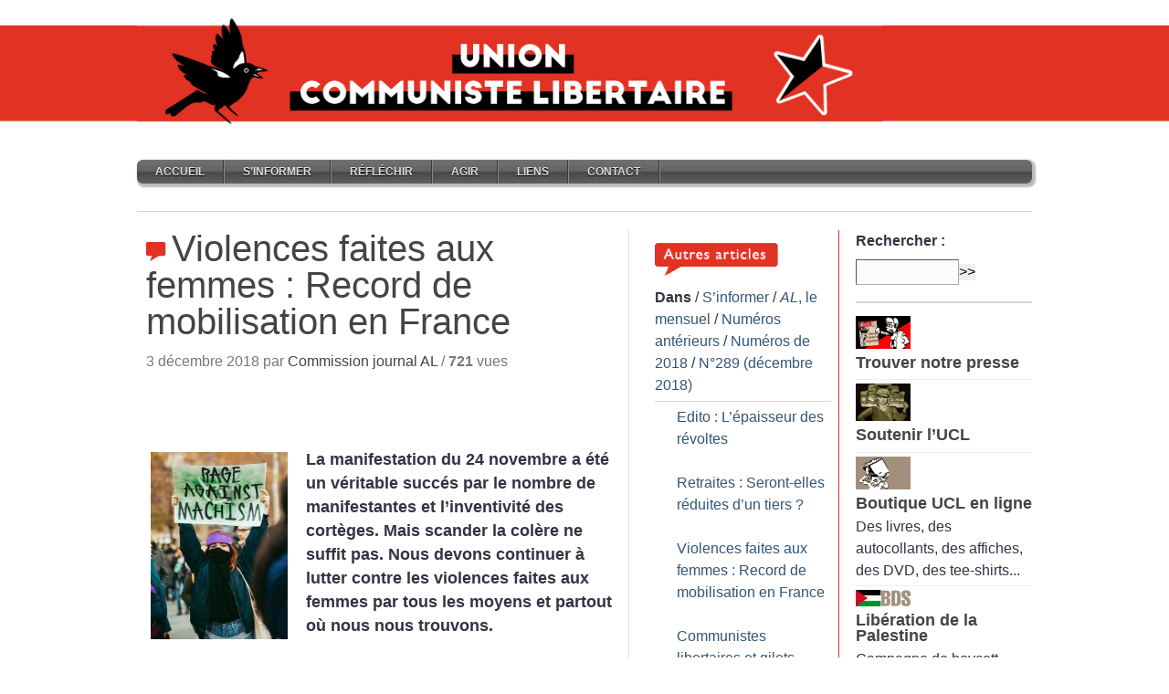

--- FILE ---
content_type: text/html; charset=utf-8
request_url: https://www.unioncommunistelibertaire.org/?Violences-faites-aux-femmes-Record-de-mobilisation-en-France
body_size: 13203
content:
<!DOCTYPE html PUBLIC "-//W3C//DTD XHTML 1.0 STRICT//EN" "http://www.w3.org/TR/xhtml1/DTD/xhtml1-STRICT.dtd">

<html xmlns="http://www.w3.org/1999/xhtml" xml:lang="fr" lang="fr" dir="ltr">
<head>
<link href='http://fonts.googleapis.com/css?family=Bree+Serif&subset=latin,latin-ext' rel='stylesheet' type='text/css'>
<title>Violences faites aux femmes : Record de mobilisation en France</title>
<meta name="description" content=" 

La manifestation du 24 novembre a été un véritable succés par le nombre de manifestantes et l’inventivité des cortèges. Mais scander la colère ne suffit pas. Nous devons continuer à lutter contre les violences faites aux femmes par tous les moyens et partout où nous nous trouvons. 

Le 24 novembre restera indéniablement une date marquante dans la visibilité de la lutte contre les violences faites aux femmes (même si les médias ont fait le choix de faire la part belle aux gilets jaunes, (…) "/>
<meta http-equiv="Content-Type" content="text/html; charset=utf-8" />

<meta name="viewport" content="width=device-width, initial-scale=1.0" />


<meta name="generator" content="SPIP 4.4.7" />


<link rel="alternate" type="application/rss+xml" title="Syndiquer tout le site" href="spip.php?page=backend" />


<link rel="stylesheet" href="prive/spip_style.css" type="text/css" media="all" />








<link rel="stylesheet" href="squelettes/style.css" type="text/css" media="all" />




<script>
var mediabox_settings={"auto_detect":true,"ns":"box","tt_img":true,"sel_g":"#documents_portfolio a[type='image\/jpeg'],#documents_portfolio a[type='image\/png'],#documents_portfolio a[type='image\/gif']","sel_c":".mediabox","str_ssStart":"Diaporama","str_ssStop":"Arr\u00eater","str_cur":"{current}\/{total}","str_prev":"Pr\u00e9c\u00e9dent","str_next":"Suivant","str_close":"Fermer","str_loading":"Chargement\u2026","str_petc":"Taper \u2019Echap\u2019 pour fermer","str_dialTitDef":"Boite de dialogue","str_dialTitMed":"Affichage d\u2019un media","splash_url":"","lity":{"skin":"_simple-dark","maxWidth":"90%","maxHeight":"90%","minWidth":"400px","minHeight":"","slideshow_speed":"2500","opacite":"0.9","defaultCaptionState":"expanded"}};
</script>
<!-- insert_head_css -->
<link rel="stylesheet" href="plugins-dist/mediabox/lib/lity/lity.css?1764929670" type="text/css" media="all" />
<link rel="stylesheet" href="plugins-dist/mediabox/lity/css/lity.mediabox.css?1764929670" type="text/css" media="all" />
<link rel="stylesheet" href="plugins-dist/mediabox/lity/skins/_simple-dark/lity.css?1764929670" type="text/css" media="all" /><link rel='stylesheet' type='text/css' media='all' href='plugins-dist/porte_plume/css/barre_outils.css?1764929672' />
<link rel='stylesheet' type='text/css' media='all' href='local/cache-css/cssdyn-css_barre_outils_icones_css-b9e251de.css?1741968135' />
<link rel="stylesheet" href="plugins/auto/tablesorter/v4.1.0/css/tablesorter.theme.spip.css?1725746636" type="text/css" /><link rel="stylesheet" href="plugins/auto/tablesorter/v4.1.0/css/tablesorter.theme.spip_public.css?1725746636" type="text/css" /><link rel="stylesheet" type="text/css" href="plugins/auto/owlcarousel/v1.1.0/css/owl.carousel.css" media="screen" />
<link rel="stylesheet" type="text/css" href="plugins/auto/owlcarousel/v1.1.0/css/owl.theme.css" media="screen" />
<link rel="stylesheet" type="text/css" href="plugins/auto/owlcarousel/v1.1.0/css/owl.modeles.css" media="screen" />
<link rel="stylesheet" type="text/css" href="plugins/auto/orthotypo/v2.2.0/css/typo_guillemets.css" media="all" />

<link rel="stylesheet" type="text/css" href="plugins/auto/sjcycle/v3.6.0/css/sjcycle.css?1725746609" media="all" />
<link rel="stylesheet" href="plugins/auto/menu_anime/v1.2.0/css/menu_anime.css" type="text/css" media="projection, screen, tv, print" /><script src="prive/javascript/jquery.js?1764928640" type="text/javascript"></script>

<script src="prive/javascript/jquery.form.js?1764928640" type="text/javascript"></script>

<script src="prive/javascript/jquery.autosave.js?1764928640" type="text/javascript"></script>

<script src="prive/javascript/jquery.placeholder-label.js?1764928640" type="text/javascript"></script>

<script src="prive/javascript/ajaxCallback.js?1764928640" type="text/javascript"></script>

<script src="prive/javascript/js.cookie.js?1764928640" type="text/javascript"></script>
<!-- insert_head -->
<script src="plugins-dist/mediabox/lib/lity/lity.js?1764929670" type="text/javascript"></script>
<script src="plugins-dist/mediabox/lity/js/lity.mediabox.js?1764929670" type="text/javascript"></script>
<script src="plugins-dist/mediabox/javascript/spip.mediabox.js?1764929670" type="text/javascript"></script><script type='text/javascript' src='plugins-dist/porte_plume/javascript/jquery.markitup_pour_spip.js?1764929672'></script>
<script type='text/javascript' src='plugins-dist/porte_plume/javascript/jquery.previsu_spip.js?1764929672'></script>
<script type='text/javascript' src='local/cache-js/jsdyn-javascript_porte_plume_start_js-d5355605.js?1741968135'></script>
<script src="plugins/auto/tablesorter/v4.1.0/javascript/jquery.tablesorter.min.js?1725746636" type="text/javascript"></script>
	<script type="text/javascript">/* <![CDATA[ */
	;jQuery(function(){
		$(function(){
			var tablesorter_init = function(){
				$("table.tablesorter.spip").not(".ss_tablesort").each(function(){
					var options = {};
					if($(this).find("th.ts_disabled").length >= 1){
						options.headers = {};
						$(this).find("th").each(function(index,value){
							if($(this).is(".ts_disabled"))
								options.headers[index] = {sorter : false};
						});
					}
					$(this).addClass("tablesorter-spip").tablesorter(options);
				});
			}
			tablesorter_init();
			onAjaxLoad(tablesorter_init);
		});
	});
	/* ]]> */</script><script src="plugins/auto/owlcarousel/v1.1.0/javascript/owl.carousel.js" type="text/javascript"></script>
<script type="text/javascript" src="plugins/auto/galleria/v2.3.0/galleria/galleria.min.js?1725746299"></script>
<script src="plugins/auto/sjcycle/v3.6.0/lib/cycle2/jquery.cycle2.js?1725746609" type="text/javascript"></script>
<script src="plugins/auto/sjcycle/v3.6.0/lib/cycle2/jquery.cycle2.flip.js?1725746609" type="text/javascript"></script>
<script src="plugins/auto/sjcycle/v3.6.0/lib/cycle2/jquery.cycle2.carousel.js?1725746609" type="text/javascript"></script>
<script src="plugins/auto/sjcycle/v3.6.0/lib/cycle2/jquery.cycle2.scrollVert.js?1725746609" type="text/javascript"></script>
<script src="plugins/auto/sjcycle/v3.6.0/lib/cycle2/jquery.cycle2.shuffle.js?1725746609" type="text/javascript"></script>
<script src="plugins/auto/sjcycle/v3.6.0/lib/cycle2/jquery.cycle2.tile.js?1725746609" type="text/javascript"></script>
<script type='text/javascript' src='plugins/auto/inserer_modeles/v2.3.1/javascript/autosize.min.js'></script>
<script type="text/javascript" src="plugins/auto/menu_anime/v1.2.0/javascript/menu_anime.js"></script>
<!--<link rel="stylesheet" href="/bower_components/flexnav/css/flexnav.css" type="text/css" media="all" />-->
<link rel='stylesheet' href='plugins/auto/saisies/v5.11.1/css/saisies.css?1739360180' type='text/css' media='all' />

<script type='text/javascript' src='plugins/auto/saisies/v5.11.1/javascript/saisies.js?1739360180'></script>
</head>
<body id="top">
<div id="network">
	<div class="center-wrapper"><div class="left"><img src="squelettes/img/Bandeau-UCL-merle.gif" width="817" height="149" alt="" /></div>

		<div class="right">
			<ul class="tabbed" id="network-tabs">
				<//B_espace>
				
			</ul>
			<div class="clearer">&nbsp;</div>
		</div>		
		<div class="clearer">&nbsp;</div>

	</div>
</div>

<div id="site">
	<div class="center-wrapper">
		<div id="header">
			<div class="right" id="toolbar">
                           
			</div>
			<div class="clearer">&nbsp;</div>
<h4><ul class="menu-liste menu-items menu_anime" data-depth="0">
		<li class="menu-entree item menu-items__item menu-items__item_accueil">
		<a href="https://unioncommunistelibertaire.org" class="menu-items__lien">Accueil</a> 
		</li>
		<li class="menu-entree item menu-items__item menu-items__item_objet menu-items__item_rubrique on active">
		<a href="./?-S-informer-" class="menu-items__lien">S&#8217;informer</a>
				<ul class="menu-liste menu-items" data-depth="1">
		<li class="menu-entree item menu-items__item menu-items__item_objet menu-items__item_rubrique on active rub4">
			<a href="./?-AL-le-mensuel-" class="menu-items__lien"><i>AL</i>, le mensuel</a>
				         
				
					<ul class="menu-liste menu-items menu-items" data-depth="2">
				
					
					<li class="menu-entree item menu-items__item menu-items__item_objet menu-items__item_rubrique rub602">
						<a href="./?-Numeros-de-2026-" class="menu-items__lien">Numéros de 2026</a>
						
					</li>
				
					
					<li class="menu-entree item menu-items__item menu-items__item_objet menu-items__item_rubrique rub505">
						<a href="./?-Numeros-de-2025-" class="menu-items__lien">Numéros de 2025</a>
						
					</li>
				
					
					<li class="menu-entree item menu-items__item menu-items__item_objet menu-items__item_rubrique rub504">
						<a href="./?-Numeros-de-2024-" class="menu-items__lien">Numéros de 2024</a>
						
					</li>
				
					
					<li class="menu-entree item menu-items__item menu-items__item_objet menu-items__item_rubrique rub503">
						<a href="./?-Numeros-de-2023-" class="menu-items__lien">Numéros de 2023</a>
						
					</li>
				
					
					<li class="menu-entree item menu-items__item menu-items__item_objet menu-items__item_rubrique rub502">
						<a href="./?-Numeros-de-2022-" class="menu-items__lien">Numéros de 2022</a>
						
					</li>
				
					
					<li class="menu-entree item menu-items__item menu-items__item_objet menu-items__item_rubrique rub501">
						<a href="./?-Numeros-de-2021-501-" class="menu-items__lien">Numéros de 2021</a>
						
					</li>
				
					
					<li class="menu-entree item menu-items__item menu-items__item_objet menu-items__item_rubrique rub378">
						<a href="./?-Numeros-de-2020-378-" class="menu-items__lien">Numéros de 2020</a>
						
					</li>
				
					
					<li class="menu-entree item menu-items__item menu-items__item_objet menu-items__item_rubrique rub377">
						<a href="./?-Numeros-de-2019-" class="menu-items__lien">Numéros de 2019</a>
						
					</li>
				
					
					<li class="menu-entree item menu-items__item menu-items__item_objet menu-items__item_rubrique on active rub372">
						<a href="./?-Numeros-anterieurs-372-" class="menu-items__lien">Numéros antérieurs</a>
						
					</li>
				
					
					</ul>
				
			
		</li>
		<li class="menu-entree item menu-items__item menu-items__item_objet menu-items__item_rubrique rub31">
			<a href="./?-Webditos-" class="menu-items__lien">Webditos</a>
				       
				
					<ul class="menu-liste menu-items menu-items" data-depth="2">
				
					
					<li class="menu-entree item menu-items__item menu-items__item_objet menu-items__item_rubrique rub588">
						<a href="./?-Webditos-2025-" class="menu-items__lien">Webditos 2025</a>
						
					</li>
				
					
					<li class="menu-entree item menu-items__item menu-items__item_objet menu-items__item_rubrique rub572">
						<a href="./?-Webditos-2024-" class="menu-items__lien">Webditos 2024</a>
						
					</li>
				
					
					<li class="menu-entree item menu-items__item menu-items__item_objet menu-items__item_rubrique rub552">
						<a href="./?-Webditos-2023-" class="menu-items__lien">Webditos 2023</a>
						
					</li>
				
					
					<li class="menu-entree item menu-items__item menu-items__item_objet menu-items__item_rubrique rub541">
						<a href="./?-Webditos-2022-" class="menu-items__lien">Webditos 2022</a>
						
					</li>
				
					
					<li class="menu-entree item menu-items__item menu-items__item_objet menu-items__item_rubrique rub518">
						<a href="./?-Webditos-2021-" class="menu-items__lien">Webditos 2021</a>
						
					</li>
				
					
					<li class="menu-entree item menu-items__item menu-items__item_objet menu-items__item_rubrique rub478">
						<a href="./?-Webditos-2020-478-" class="menu-items__lien">Webditos 2020</a>
						
					</li>
				
					
					<li class="menu-entree item menu-items__item menu-items__item_objet menu-items__item_rubrique rub448">
						<a href="./?-Webditos-2019-" class="menu-items__lien">Webditos 2019</a>
						
					</li>
				
					
					</ul>
				
			
		</li>
		<li class="menu-entree item menu-items__item menu-items__item_objet menu-items__item_rubrique rub11">
			<a href="./?-Communiques-" class="menu-items__lien">Communiqués</a>
				        
				
					<ul class="menu-liste menu-items menu-items" data-depth="2">
				
					
					<li class="menu-entree item menu-items__item menu-items__item_objet menu-items__item_rubrique rub608">
						<a href="./?-Communiques-de-2026-" class="menu-items__lien">Communiqués de 2026</a>
						
					</li>
				
					
					<li class="menu-entree item menu-items__item menu-items__item_objet menu-items__item_rubrique rub590">
						<a href="./?-Communiques-de-2025-" class="menu-items__lien">Communiqués de 2025</a>
						
					</li>
				
					
					<li class="menu-entree item menu-items__item menu-items__item_objet menu-items__item_rubrique rub574">
						<a href="./?-Communiques-de-2024-" class="menu-items__lien">Communiqués de 2024</a>
						
					</li>
				
					
					<li class="menu-entree item menu-items__item menu-items__item_objet menu-items__item_rubrique rub555">
						<a href="./?-Communiques-de-2023-" class="menu-items__lien">Communiqués de 2023</a>
						
					</li>
				
					
					<li class="menu-entree item menu-items__item menu-items__item_objet menu-items__item_rubrique rub536">
						<a href="./?-Communiques-de-2022-" class="menu-items__lien">Communiqués de 2022</a>
						
					</li>
				
					
					<li class="menu-entree item menu-items__item menu-items__item_objet menu-items__item_rubrique rub517">
						<a href="./?-Communiques-de-2021-" class="menu-items__lien">Communiqués de 2021</a>
						
					</li>
				
					
					<li class="menu-entree item menu-items__item menu-items__item_objet menu-items__item_rubrique rub477">
						<a href="./?-Communiques-de-2020-" class="menu-items__lien">Communiqués de 2020</a>
						
					</li>
				
					
					<li class="menu-entree item menu-items__item menu-items__item_objet menu-items__item_rubrique rub520">
						<a href="./?-Communiques-de-2019-520-520-520-" class="menu-items__lien">Communiqués de 2019</a>
						
					</li>
				
					
					</ul>
				
			
		</li>
		
	</ul> 
		</li>
		<li class="menu-entree item menu-items__item menu-items__item_objet menu-items__item_rubrique">
		<a href="./?-Reflechir-" class="menu-items__lien">Réfléchir</a>
				<ul class="menu-liste menu-items" data-depth="1">
		<li class="menu-entree item menu-items__item menu-items__item_objet menu-items__item_rubrique rub468">
			<a href="./?-Manifeste-union-communiste-libertaire-" class="menu-items__lien">Manifeste de l&#8217;UCL</a>
				 
				
					<ul class="menu-liste menu-items menu-items" data-depth="2">
				
					
					<li class="menu-entree item menu-items__item menu-items__item_objet menu-items__item_rubrique rub580">
						<a href="./?-Manifesto-of-the-UCL-" class="menu-items__lien">Manifesto of the UCL</a>
						
					</li>
				
					
					</ul>
				
			
		</li>
		<li class="menu-entree item menu-items__item menu-items__item_objet menu-items__item_rubrique rub439">
			<a href="./?-Formation-" class="menu-items__lien">Formation</a>
				  
				
					<ul class="menu-liste menu-items menu-items" data-depth="2">
				
					
					<li class="menu-entree item menu-items__item menu-items__item_objet menu-items__item_rubrique rub490">
						<a href="./?-Economie-critique-s-" class="menu-items__lien">Economie critique(s)</a>
						
					</li>
				
					
					<li class="menu-entree item menu-items__item menu-items__item_objet menu-items__item_rubrique rub457">
						<a href="./?-Journees-d-ete-" class="menu-items__lien">Journées d&#8217;été</a>
						
					</li>
				
					
					</ul>
				
			
		</li>
		<li class="menu-entree item menu-items__item menu-items__item_objet menu-items__item_rubrique rub59">
			<a href="./?-Argumentaires-" class="menu-items__lien">Argumentaires</a>
				
				
					
				
			
		</li>
		<li class="menu-entree item menu-items__item menu-items__item_objet menu-items__item_rubrique rub532">
			<a href="./?-Les-congres-" class="menu-items__lien">Les congrès</a>
				   
				
					<ul class="menu-liste menu-items menu-items" data-depth="2">
				
					
					<li class="menu-entree item menu-items__item menu-items__item_objet menu-items__item_rubrique rub533">
						<a href="./?-Ier-congres-Fougeres-28-30-aout-2021-" class="menu-items__lien">I<sup class="typo_exposants">er</sup> congrès (Fougères 28-30 août 2021)</a>
						
					</li>
				
					
					<li class="menu-entree item menu-items__item menu-items__item_objet menu-items__item_rubrique rub570">
						<a href="./?-IIe-congres-Angers-3-5-novembre-2023-" class="menu-items__lien">II<sup class="typo_exposants">e</sup> congrès (Angers, 3-5 novembre 2023)</a>
						
					</li>
				
					
					<li class="menu-entree item menu-items__item menu-items__item_objet menu-items__item_rubrique rub600">
						<a href="./?-IIIe-congres-Grenoble-7-9-juin-2025-" class="menu-items__lien">III<sup class="typo_exposants">e</sup> congrès (Grenoble, 7-9 juin 2025)</a>
						
					</li>
				
					
					</ul>
				
			
		</li>
		<li class="menu-entree item menu-items__item menu-items__item_objet menu-items__item_rubrique rub12">
			<a href="./?-Dossiers-12-" class="menu-items__lien">Dossiers</a>
				     
				
					<ul class="menu-liste menu-items menu-items" data-depth="2">
				
					
					<li class="menu-entree item menu-items__item menu-items__item_objet menu-items__item_rubrique rub77">
						<a href="./?-Histoire-77-" class="menu-items__lien">Histoire</a>
						
					</li>
				
					
					<li class="menu-entree item menu-items__item menu-items__item_objet menu-items__item_rubrique rub323">
						<a href="./?-Politique-323-" class="menu-items__lien">Politique</a>
						
					</li>
				
					
					<li class="menu-entree item menu-items__item menu-items__item_objet menu-items__item_rubrique rub341">
						<a href="./?-Ecologie-341-" class="menu-items__lien">Écologie</a>
						
					</li>
				
					
					<li class="menu-entree item menu-items__item menu-items__item_objet menu-items__item_rubrique rub279">
						<a href="./?-Syndicalisme-" class="menu-items__lien">Syndicalisme</a>
						
					</li>
				
					
					<li class="menu-entree item menu-items__item menu-items__item_objet menu-items__item_rubrique rub282">
						<a href="./?-Feminisme-282-" class="menu-items__lien">Féminisme</a>
						
					</li>
				
					
					</ul>
				
			
		</li>
		<li class="menu-entree item menu-items__item menu-items__item_objet menu-items__item_rubrique rub469">
			<a href="./?-Archives-d-Alternative-libertaire-469-469-" class="menu-items__lien">Archives d&#8217;Alternative libertaire</a>
				         
				
					<ul class="menu-liste menu-items menu-items" data-depth="2">
				
					
					<li class="menu-entree item menu-items__item menu-items__item_objet menu-items__item_rubrique rub28">
						<a href="./?-AL-l-organisation-28-" class="menu-items__lien">AL, l&#8217;organisation</a>
						
					</li>
				
					
					<li class="menu-entree item menu-items__item menu-items__item_objet menu-items__item_rubrique rub23">
						<a href="./?-Manifeste-pour-une-AL-" class="menu-items__lien">Manifeste pour une AL</a>
						
					</li>
				
					
					<li class="menu-entree item menu-items__item menu-items__item_objet menu-items__item_rubrique rub363">
						<a href="./?-Tracts-d-AL-" class="menu-items__lien">Tracts d&#8217;AL</a>
						
					</li>
				
					
					<li class="menu-entree item menu-items__item menu-items__item_objet menu-items__item_rubrique rub32">
						<a href="./?-Textes-de-congres-" class="menu-items__lien">Textes de congrès</a>
						
					</li>
				
					
					<li class="menu-entree item menu-items__item menu-items__item_objet menu-items__item_rubrique rub24">
						<a href="./?-Archives-de-Clash-24-" class="menu-items__lien">Archives de «<small class="fine d-inline"> </small>Clash<small class="fine d-inline"> </small>»</a>
						
					</li>
				
					
					<li class="menu-entree item menu-items__item menu-items__item_objet menu-items__item_rubrique rub368">
						<a href="./?-Webditos-d-AL-" class="menu-items__lien">Webditos d&#8217;AL</a>
						
					</li>
				
					
					<li class="menu-entree item menu-items__item menu-items__item_objet menu-items__item_rubrique rub369">
						<a href="./?-Communiques-de-presse-d-AL-" class="menu-items__lien">Communiqués de presse d&#8217;AL</a>
						
					</li>
				
					
					<li class="menu-entree item menu-items__item menu-items__item_objet menu-items__item_rubrique rub168">
						<a href="./?-Appels-relayes-par-AL-" class="menu-items__lien">Appels relayés par AL</a>
						
					</li>
				
					
					<li class="menu-entree item menu-items__item menu-items__item_objet menu-items__item_rubrique rub107">
						<a href="./?-Echos-relayes-par-AL-" class="menu-items__lien">Echos relayés par AL</a>
						
					</li>
				
					
					</ul>
				
			
		</li>
		
	</ul> 
		</li>
		<li class="menu-entree item menu-items__item menu-items__item_objet menu-items__item_rubrique">
		<a href="./?-Agir-" class="menu-items__lien">Agir</a>
				<ul class="menu-liste menu-items" data-depth="1">
		<li class="menu-entree item menu-items__item menu-items__item_objet menu-items__item_rubrique rub466">
			<a href="./?-UCL-l-organisation-" class="menu-items__lien">UCL, l&#8217;organisation</a>
				  
				
					<ul class="menu-liste menu-items menu-items" data-depth="2">
				
					
					<li class="menu-entree item menu-items__item menu-items__item_objet menu-items__item_rubrique rub467">
						<a href="./?-L-UCL-comment-ca-marche-" class="menu-items__lien">L&#8217;UCL, comment ça marche<small class="fine d-inline"> </small>?</a>
						
							
					
				
						
					</li>
				
					
					<li class="menu-entree item menu-items__item menu-items__item_objet menu-items__item_rubrique rub472">
						<a href="./?-Les-commissions-472-472-472-472-472-" class="menu-items__lien">Les commissions</a>
						
					</li>
				
					
					</ul>
				
			
		</li>
		<li class="menu-entree item menu-items__item menu-items__item_objet menu-items__item_rubrique rub20">
			<a href="./?-Tracts-" class="menu-items__lien">Tracts</a>
				       
				
					<ul class="menu-liste menu-items menu-items" data-depth="2">
				
					
					<li class="menu-entree item menu-items__item menu-items__item_objet menu-items__item_rubrique rub591">
						<a href="./?-Tracts-de-2025-" class="menu-items__lien">Tracts de 2025</a>
						
							
					
				
						
					</li>
				
					
					<li class="menu-entree item menu-items__item menu-items__item_objet menu-items__item_rubrique rub573">
						<a href="./?-Tracts-de-2024-" class="menu-items__lien">Tracts de 2024</a>
						
					</li>
				
					
					<li class="menu-entree item menu-items__item menu-items__item_objet menu-items__item_rubrique rub556">
						<a href="./?-Tracts-de-2023-" class="menu-items__lien">Tracts de 2023</a>
						
					</li>
				
					
					<li class="menu-entree item menu-items__item menu-items__item_objet menu-items__item_rubrique rub538">
						<a href="./?-Tracts-de-2022-" class="menu-items__lien">Tracts de 2022</a>
						
					</li>
				
					
					<li class="menu-entree item menu-items__item menu-items__item_objet menu-items__item_rubrique rub522">
						<a href="./?-Tracts-de-2021-" class="menu-items__lien">Tracts de 2021</a>
						
					</li>
				
					
					<li class="menu-entree item menu-items__item menu-items__item_objet menu-items__item_rubrique rub479">
						<a href="./?-Tracts-de-2020-" class="menu-items__lien">Tracts de 2020</a>
						
					</li>
				
					
					<li class="menu-entree item menu-items__item menu-items__item_objet menu-items__item_rubrique rub450">
						<a href="./?-Tracts-de-2019-" class="menu-items__lien">Tracts de 2019</a>
						
					</li>
				
					
					</ul>
				
			
		</li>
		<li class="menu-entree item menu-items__item menu-items__item_objet menu-items__item_rubrique rub394">
			<a href="./?-Appels-" class="menu-items__lien">Appels</a>
				      
				
					<ul class="menu-liste menu-items menu-items" data-depth="2">
				
					
					<li class="menu-entree item menu-items__item menu-items__item_objet menu-items__item_rubrique rub576">
						<a href="./?-Appels-de-2024-" class="menu-items__lien">Appels de 2024</a>
						
							
					
				
						
					</li>
				
					
					<li class="menu-entree item menu-items__item menu-items__item_objet menu-items__item_rubrique rub568">
						<a href="./?-Appels-de-2023-" class="menu-items__lien">Appels de 2023</a>
						
					</li>
				
					
					<li class="menu-entree item menu-items__item menu-items__item_objet menu-items__item_rubrique rub537">
						<a href="./?-Appels-de-2022-" class="menu-items__lien">Appels de 2022</a>
						
					</li>
				
					
					<li class="menu-entree item menu-items__item menu-items__item_objet menu-items__item_rubrique rub526">
						<a href="./?-Appels-de-2021-" class="menu-items__lien">Appels de 2021</a>
						
					</li>
				
					
					<li class="menu-entree item menu-items__item menu-items__item_objet menu-items__item_rubrique rub489">
						<a href="./?-Appels-de-2020-" class="menu-items__lien">Appels de 2020</a>
						
					</li>
				
					
					<li class="menu-entree item menu-items__item menu-items__item_objet menu-items__item_rubrique rub453">
						<a href="./?-Appels-de-2019-" class="menu-items__lien">Appels de 2019</a>
						
					</li>
				
					
					</ul>
				
			
		</li>
		<li class="menu-entree item menu-items__item menu-items__item_objet menu-items__item_rubrique rub407">
			<a href="./?-Echos-" class="menu-items__lien">Echos</a>
				   
				
					<ul class="menu-liste menu-items menu-items" data-depth="2">
				
					
					<li class="menu-entree item menu-items__item menu-items__item_objet menu-items__item_rubrique rub523">
						<a href="./?-Echos-de-2021-" class="menu-items__lien">Echos de 2021</a>
						
							
					
				
						
					</li>
				
					
					<li class="menu-entree item menu-items__item menu-items__item_objet menu-items__item_rubrique rub476">
						<a href="./?-Echos-de-2020-476-" class="menu-items__lien">Echos de 2020</a>
						
					</li>
				
					
					<li class="menu-entree item menu-items__item menu-items__item_objet menu-items__item_rubrique rub449">
						<a href="./?-Echos-de-2019-" class="menu-items__lien">Echos de 2019</a>
						
					</li>
				
					
					</ul>
				
			
		</li>
		
	</ul> 
		</li>
		<li class="menu-entree item menu-items__item menu-items__item_objet menu-items__item_rubrique">
		<a href="./?-Liens-" class="menu-items__lien">Liens</a> 
		</li>
		<li class="menu-entree item menu-items__item menu-items__item_objet menu-items__item_rubrique">
		<a href="./?-Contact-" class="menu-items__lien">Contact</a> 
		</li>
		
	</ul></h4> 
			
			<div id="navigation">
				<div id="main-nav">
						<ul class="tabbed">
                        
						</ul>
					<div class="clearer">&nbsp;</div>

				</div>

			</div>
            <div>
				<h8><span> </span></h8>
			</div>

		</div>
        <div class="content-separator"></div>
        
<div class="post-title"></div>
		<div class="main" id="main-three-columns">

			<div class="left" id="main-left">

				
				
				<div class="post">

					<!--<div class="post-title"><h1 class="entry-title">Violences faites aux femmes : Record de mobilisation en France</h1></div>-->
					
					<h1 class="entry-title"><img src="squelettes/images/pictos-art.png" width="28" height="23" alt="" />Violences faites aux femmes : Record de mobilisation en France</h1>

					<div class="post-date">3 décembre 2018 par <span class="vcard author"><a class="url fn spip_in" href="./?_Commission-journal-AL_">Commission journal AL</a></span> 
/                               		
                       
<strong>721</strong> vues                   					
					</div>
 
 
 <br>
 <br>
<br>

 
					<div class="post-body">

						<!--<div class="bordered"><img
	src="local/cache-vignettes/L371xH508/arton8008-c9a55.jpg?1736016677" class='spip_logo' width='371' height='508'
	alt="" /></div>-->
                           
                            

						 <div style="float: left; padding:5px 20px 0 5px;">  <div class="logo-article"><img
	src="local/cache-vignettes/L150xH205/arton8008-8cad7.jpg?1736016677" class='spip_logo' width='150' height='205'
	alt="" /></div> </div><div class="texte entry-content"><strong><p>La manifestation du 24 novembre a été un véritable succés par le nombre de manifestantes et l’inventivité des cortèges. Mais scander la colère ne suffit pas. Nous devons continuer à lutter contre les violences faites aux femmes par tous les moyens et partout où nous nous trouvons.</p></strong><p>Le 24 novembre restera indéniablement une date marquante dans la visibilité de la lutte contre les violences faites aux femmes (même si les médias ont fait le choix de faire la part belle aux gilets jaunes, pourtant moins nombreux). Le nombre de manifestantes (et aussi de manifestants), la vitalité et l’inventivité des cortèges auront montré une réelle dynamique mettant en lumière l’envie d’en finir avec ces violences.</p>
<p>Ainsi, ce sont entre 50 000 et 80 000 personnes qui ont défilé dans une cinquantaine de villes. Un chiffre jusqu’ici jamais atteint <small class="fine d-inline"> </small>! Pour un certain nombre de femmes (notamment jeunes), c’était la première participation à une manifestation. Cela montre que l’appel a été entendu au delà-des ca¬dres traditionnels. Mais se féliciter de ces chiffres ne peut suffire. Il s’agit maintenant d’aller au-delà et de continuer la lutte quotidienne.</p>
<div class='spip_document_4662 spip_document spip_documents spip_document_image spip_documents_center spip_document_center spip_document_avec_legende'
  data-legende-len="96" data-legende-lenx="xx"
>
<figure class="spip_doc_inner">

 <a href="IMG/jpg/marche-contre-les-violences-faites-aux-femmes-nous-toutes64-a-pau-le-24-novembre-2018.jpg"  class="spip_doc_lien mediabox" type="image/jpeg">
		<img src='local/cache-vignettes/L508xH254/marche-contre-les-violences-faites-aux-femmes-nous-toutes64-a-pau-le-24-novembre-2018-5375e.jpg?1736016677' width='508' height='254' alt='' /></a>
<figcaption class='spip_doc_legende'>
	 
	 <div class='spip_doc_descriptif  '><i>Manifestation contre les violences faites sexistes et sexuelles, à Pau (Pyrénées-Atlantiques).</i>
</div>
	 
</figcaption></figure>
</div>
<p>Faut-il le rappeler  : une femme meurt tous les trois jours sous les coups de son compagnon ou ex-compagnon <small class="fine d-inline"> </small>; 225 000 femmes sont victimes de violences conjugales <small class="fine d-inline"> </small>; on dénombre 93 000 viols ou tentatives de viol chaque année (sur des majeures) et pas moins de 550 000 agressions sexuelles. Ces chiffres effrayants sont très certainement sous-estimés, même si les enquêtes de victimation deviennent de plus en plus fiables.</p>
<p>Même si les violence sexistes et sexuelles sont définies légalement et condamnables pénalement, peu de femmes franchissent le seuil du commissariat, de peur des représailles, de ne pas être entendues ou crues. Peur également d’être jugées. Et comment pourrait-il en être autrement quand les agresseurs mettent en place des stratégies qui leur permettent d’agir en toute impunité sous les regards complices ou aveuglés des témoins <small class="fine d-inline"> </small>?</p>
<h2 class="spip">Ne rien laisser passer</h2>
<p>Scander sa colère ne suffit pas. C’est tous les jours qu’il faut agir et réagir, individuellement mais surtout collectivement quand c’est possible. Intervenir quand une femme est harcelée dans la rue. S’interposer quand une femme subit des attouchements dans les transports en commun. L’ouvrir quand des collègues font des blagues sexistes sur le lieu de travail. Réagir quand on entend la voisine crier ou les coups pleuvoir dans l’appartement d’à côté.</p>
<p>Même si l’on peut porter un regard critique sur les modes d’organisation et de communication du collectif Nous toutes (qui n’aura pas réussi à maintenir un consensus large notamment autour de la question de la prostitution), force est de constater que les manifestations étaient une réussite. Pour autant, les tentatives de dépolitiser le débat, d’invisibiliser les organisations qui en étaient partie prenante (la consigne était donnée de n’apporter aucun drapeau ni ballon), peuvent semer le doute quant à l’avenir de ce mouvement et aux intentions de ses organisatrices. Alternative libertaire a fait le choix d’apparaître en tant que telle à Paris dans un cortège commun des féministes libertaires avec nos camarades de la CGA. Pour notre part, nous continuons de lutter contre les violences faites aux femmes par tous les moyens (formation, éducation, auto-défense, interventions, débats…) et partout où nous nous trouvons. Cela va de pair avec la lutte contre toutes les oppressions et tous les systèmes de domination.</p>
<p><i> <strong>Gaëlle (AL Saint-Denis)</strong> </i></p></div>
		
 <div id="socialtags"></div>       		                    
										 										 
				<div class="newsletter"><div class="ajax">

<div class="
	formulaire_spip
	formulaire_formidable
	formulaire_formidable_7 formulaire_formidable_Demande_newsletter formulaire_formidable-7 "
	
																															id="formulaire_formidable_Demande_newsletter"
	>
	
	 
		
	
	 
	 
	<form method="post" action="/?Violences-faites-aux-femmes-Record-de-mobilisation-en-France#formulaire_formidable_Demande_newsletter" enctype="multipart/form-data" data-resume_etapes_futures="null"><div>
				
				<span class="form-hidden"><input name="Violences-faites-aux-femmes-Record-de-mobilisation-en-France" value="" type="hidden"
><input name='formulaire_action' type='hidden'
		value='formidable'><input name='formulaire_action_args' type='hidden'
		value='Eua6Zz3bVzwUe25BToLNLBh6J+DOOwoyP4ag6GvawMSbNArd2J8cI2rjBgsVIQlLXngQqQjguYtZw/AUe8jJVKy0gYueVnDNed3FLMvofoU='><input name='formulaire_action_sign' type='hidden'
		value=''><input type="hidden" name="id_formulaire" value="7"/>
<input type="hidden" name="formidable_afficher_apres" value="valeurs"/><input type='hidden' name='_jeton' value='70b8966939834a2566abe8d3ea6ebf76d6b631c69d99bc0d96079af631049217' /><!--Saisies : bouton caché pour validation au clavier--><button type="submit" value="1" hidden tabindex="-1" style="display:none"></button><input type="hidden" name="bigup_retrouver_fichiers" value="*:1769747936:f399a282001fa635f5e59b06ad2fb8f17f9c412b23d101169edaeb2ce4d1f895" /></span>
				

				<div class="editer saisie_session_email" style="display: none;">
	<label for="give_me_your_email">Veuillez laisser ce champ vide :</label>
	<input type="text" class="text email" name="email_nobot" id="give_me_your_email" value="" size="10" />
</div><div class="editer-groupe">
					
					 
					<fieldset id="champ_fieldset_1" class="avec_sous_saisies fieldset fieldset_fieldset_1 saisie_fieldset" data-id="@5c7d8d246c3ea">
	

	
	
	
	 
		<div class="editer-groupe">
			<!--!inserer_saisie_editer-->
		<div class="editer editer_case_1 obligatoire saisie_case" data-id="@5c7d89b921334">
			
			

			
			
			

			
			<div class="choix">
	 <input type="hidden" name="case_1" value="" />
	<input type="checkbox" name="case_1" class="checkbox" id="champ_case_1" value="on"   required="required"/>
	<label for="champ_case_1">Je souhaite recevoir l'infolettre hebdomadaire.  <span class='obligatoire'> *</span></label>
	
</div>
			

			
			

			
			</div>


 
<!--!inserer_saisie_editer-->
		<div class="editer editer_email_1 obligatoire saisie_email" data-id="@5c7d898e84fb5">
			
			<label  class="editer-label" for="champ_email_1">Votre adresse e-mail<span class='obligatoire'> *</span></label>

			
			
			

			
			<p hidden id="format_email_email_1">Saisir une adresse email au format vous@fournisseur.fr</p>

<input type="email" name="email_1" class="text  email text_email" id="champ_email_1" size="40"   required="required" aria-describedby=" format_email_email_1" />
			

			
			

			
			</div>		</div>
	

	</fieldset>
				</div>

				
				<!--extra-->
				<p class="boutons" >
	<span class="image_loading"></span>
	
	

	

	
	<button type="submit" class="submit submit_main" value="1" data-label_enregistrer="Valider"><span class="btn__label">Valider</span></button>
</p>			</div></form>
		

			
		
		</div>
 
	</div>
	

</div>                   
			</div>

				</div>
				<div class="content-separator2"></div>
                
                           <!--Nombre de visites de cet article : <strong>721</strong>-->

						</div>
                      
                        <div class="left sidebar" id="sidebar-1">
                        <div class="section-content">
<div><img src="squelettes/images/autres-r.png" width="168" height="55" alt="" /></div> 
<strong>Dans</strong> 
					  /  <a href="./?-S-informer-">S&#8217;informer</a> 
					 
					  /  <a href="./?-AL-le-mensuel-"><i>AL</i>, le mensuel</a> 
					 
					  /  <a href="./?-Numeros-anterieurs-372-">Numéros antérieurs</a> 
					 
					  /  <a href="./?-Numeros-de-2018-">Numéros de 2018</a> 
					 
					  /  <a href="./?-No289-decembre-2018-">N&#176;289 (décembre 2018)</a> 
					                      				
				
<div class="content-separator3"></div>


                <ul>
         <a id='pagination_articles_rubrique2' class='pagination_ancre'></a>
        
               <ul class="nice-list">
                <a href="./?Edito-L-epaisseur-des-revoltes" >Edito : L’épaisseur des révoltes</a>
                </ul>
        
               <ul class="nice-list">
                <a href="./?Retraites-Seront-elles-reduites-d-un-tiers" >Retraites : Seront-elles réduites d’un tiers<small class="fine d-inline"> </small>?</a>
                </ul>
        
               <ul class="nice-list">
                <a href="./?Violences-faites-aux-femmes-Record-de-mobilisation-en-France"  class="on">Violences faites aux femmes : Record de mobilisation en France</a>
                </ul>
        
               <ul class="nice-list">
                <a href="./?Communistes-libertaires-et-gilets-jaunes-1" >Communistes libertaires et gilets jaunes (1)</a>
                </ul>
        
               <ul class="nice-list">
                <a href="./?Renault-A-l-usine-de-Douai-la-production-C-est-la-mort" >Renault : A l’usine de Douai, «<small class="fine d-inline"> </small>la production<small class="fine d-inline"> </small>? C’est la mort<small class="fine d-inline"> </small>»</a>
                </ul>
        
               <ul class="nice-list">
                <a href="./?Elections-a-la-SNCF-Pas-de-recul-mais-des-defis-a-relever" >Élections à la SNCF : Pas de recul, mais des défis à relever</a>
                </ul>
        
               <ul class="nice-list">
                <a href="./?La-Poste-Le-management-par-la-terreur-tue-et-attise-la-colere" >La Poste : Le management par la terreur tue… et attise la colère</a>
                </ul>
        
               <ul class="nice-list">
                <a href="./?Numerique-Pour-une-ecole-liberee-des-Gafam" >Numérique : Pour une école libérée des Gafam</a>
                </ul>
        
               <ul class="nice-list">
                <a href="./?Ni-Dieu-ni-maitre-d-ecole-Cempuis-une-oasis-de-liberte-studieuse" >Ni Dieu ni maître d’école : Cempuis, une oasis de liberté studieuse</a>
                </ul>
        
               <ul class="nice-list">
                <a href="./?Migrants-et-racisme-Enjeu-mondial-de-la-lutte-des-classes" >Migrants et racisme : Enjeu mondial de la lutte des classes</a>
                </ul>
        
               <ul class="nice-list">
                <a href="./?Bresil-Comment-Bolsonaro-a-pu-l-emporter" >Brésil : Comment Bolsonaro a pu l’emporter</a>
                </ul>
        
               <ul class="nice-list">
                <a href="./?Bresil-Sur-un-rythme-techno-a-la-lumiere-des-gyrophares" >Brésil : Sur un rythme techno, à la lumière des gyrophares</a>
                </ul>
        
               <ul class="nice-list">
                <a href="./?Kanaky-Nouvelle-Caledonie-Un-Caillou-dans-la-chaussure-coloniale" >Kanaky-Nouvelle-Calédonie : Un Caillou dans la chaussure coloniale</a>
                </ul>
        
               <ul class="nice-list">
                <a href="./?Corruption-France-insoumise-la-politique-autrement" >Corruption : France insoumise, la politique autrement<small class="fine d-inline"> </small>?</a>
                </ul>
        
               <ul class="nice-list">
                <a href="./?Echos-d-Afrique-Les-restes-accommodes-de-l-ideologie-coloniale" >Echos d’Afrique : Les restes accommodés de l’idéologie coloniale</a>
                </ul>
        
               <ul class="nice-list">
                <a href="./?Turquie-L-elimination-de-l-opposition-revolutionnaire-n-est-pas-pour-demain-8026" >Turquie : L’élimination de l’opposition révolutionnaire n’est pas pour demain</a>
                </ul>
        
               <ul class="nice-list">
                <a href="./?Barrage-de-Caussade-Un-projet-archaique-le-bec-dans-l-eau-8018" >Barrage de Caussade : Un projet archaïque le bec dans l’eau</a>
                </ul>
        
               <ul class="nice-list">
                <a href="./?Autoroute-GCO-suspension-d-un-chantier-cle" >Autoroute : GCO, suspension d’un chantier clé</a>
                </ul>
        
               <ul class="nice-list">
                <a href="./?Kanaky-Le-nickel-oppose-la-jeunesse-aux-anciens" >Kanaky : Le nickel oppose la jeunesse aux anciens</a>
                </ul>
        
               <ul class="nice-list">
                <a href="./?1810-une-gestion-de-la-pollution-se-met-en-place" >1810 : une gestion de la pollution se met en place</a>
                </ul>
        
               <ul class="nice-list">
                <a href="./?Pays-basque-ETA-soixante-ans-de-luttes-et-de-debats" >Pays basque : ETA, soixante ans de luttes et de débats</a>
                </ul>
        
               <ul class="nice-list">
                <a href="./?Lire-Rouillan-Dix-ans-d-Action-directe" >Lire : Rouillan, «<small class="fine d-inline"> </small>Dix ans d’Action directe<small class="fine d-inline"> </small>»</a>
                </ul>
        
               <ul class="nice-list">
                <a href="./?Lire-Palheta-La-Possibilite-du-fascisme" >Lire : Palheta, «<small class="fine d-inline"> </small>La Possibilité du fascisme<small class="fine d-inline"> </small>»</a>
                </ul>
        
               <ul class="nice-list">
                <a href="./?Lire-Fastier-Zapata-est-vivant" >Lire : Fastier, «<small class="fine d-inline"> </small>Zapata est vivant<small class="fine d-inline"> </small>!<small class="fine d-inline"> </small>»</a>
                </ul>
        
               <ul class="nice-list">
                <a href="./?Lire-Lebrujah-Comprendre-le-Rojava-dans-la-guerre-civile-syrienne" >Lire : Lebrujah, «<small class="fine d-inline"> </small>Comprendre le Rojava dans la guerre civile syrienne<small class="fine d-inline"> </small>»</a>
                </ul>
        
               <ul class="nice-list">
                <a href="./?Courrier-d-une-lectrice-Pedagogies-radicales-reponse-a-Veronique-Decker" >Courrier d’une lectrice : Pédagogies radicales, réponse à Véronique Decker</a>
                </ul>
        
             
          
        
                        
         </div>
         </div>                 


                        

			<div class="right sidebar" id="sidebar-2">
				<div class="section">
					<a class="closeit">X Fermer les accès rapide</a>
					<div>
					<div class="formulaire_spip formulaire_recherche" id="formulaire_recherche">
<form action="spip.php?page=recherche" method="get"><div class="editer-groupe">
	<input name="page" value="recherche" type="hidden"
>
	
	<label for="recherche">Rechercher :</label>
	<input type="search" class="search text" size="10" name="recherche" id="recherche" accesskey="4" autocapitalize="off" autocorrect="off"
	/><input type="submit" class="btn submit" value="&gt;&gt;" title="Rechercher" />
</div></form>
</div>
					</div>
					<div >
						<div class="clearer">&nbsp;</div>
                         <div class="content-separator2"></div>
					</div>
					<div class="section-content">
						<ul class="nice-list">
						 								
						     <li>
                                <div><a href="./?Trouver-notre-presse-6574"><img
	src="local/cache-vignettes/L60xH36/arton6574-1a8df.png?1735488113" class='spip_logo' width='60' height='36'
	alt="" /></a></div>
								<div><a href="./?Trouver-notre-presse-6574" title="Trouver notre presse"><h5>Trouver notre presse</h5></a></div>
                                
								<div class="clearer">&nbsp;</div>
							</li>
														
						     <li>
                                <div><a href="./?Soutenir-l-UCL"><img
	src="local/cache-vignettes/L60xH41/arton7093-366a6.png?1735488113" class='spip_logo spip_logo_survol' width='60' height='41'
	alt=""
	data-src-hover="IMG/artoff7093.gif?1476630581" /></a></div>
								<div><a href="./?Soutenir-l-UCL" title="Soutenir l&#8217;UCL"><h5>Soutenir l’UCL</h5></a></div>
                                
								<div class="clearer">&nbsp;</div>
							</li>
														
						     <li>
                                <div><a href="./?Boutique-UCL-en-ligne"><img
	src="local/cache-vignettes/L60xH36/arton5627-d68c0.png?1735488113" class='spip_logo' width='60' height='36'
	alt="" /></a></div>
								<div><a href="./?Boutique-UCL-en-ligne" title="Boutique UCL en ligne"><h5>Boutique UCL en ligne</h5></a></div>
                                Des livres, des autocollants, des affiches, des DVD, des tee-shirts...
								<div class="clearer">&nbsp;</div>
							</li>
														
						     <li>
                                <div><a href="./?Boycott-desinvestissement-et-sanctions"><img
	src="local/cache-vignettes/L60xH18/bds-d79d7.jpg?1735488181" class='spip_logo' width='60' height='18'
	alt="" /></a></div>
								<div><a href="./?Boycott-desinvestissement-et-sanctions" title="Libération de la Palestine"><h5>Libération de la Palestine</h5></a></div>
                                Campagne de boycott
								<div class="clearer">&nbsp;</div>
							</li>
														
						     <li>
                                <div><a href="./?Recevoir-la-newsletter"><img
	src="local/cache-vignettes/L60xH18/arton5630-8732d.png?1735488181" class='spip_logo' width='60' height='18'
	alt="" /></a></div>
								<div><a href="./?Recevoir-la-newsletter" title="Recevoir la newsletter"><h5>Recevoir la newsletter</h5></a></div>
                                Hebdomadaire : vous ne serez pas envahi·e !
								<div class="clearer">&nbsp;</div>
							</li>
														
						     <li>
                                <div><a href="./?Joindre-les-groupes-UCL"><img
	src="local/cache-vignettes/L60xH18/arton9-1b100.png?1735488181" class='spip_logo' width='60' height='18'
	alt="" /></a></div>
								<div><a href="./?Joindre-les-groupes-UCL" title="Joindre les groupes UCL"><h5>Joindre les groupes UCL</h5></a></div>
                                De Cayenne à Bruxelles, en passant par Nantes, Marseille...
								<div class="clearer">&nbsp;</div>
							</li>
														
						     <li>
                                <div><a href="./?Le-mensuel-Alternative-libertaire"><img
	src="local/cache-vignettes/L60xH18/arton5628-5d8b7.png?1735488181" class='spip_logo' width='60' height='18'
	alt="" /></a></div>
								<div><a href="./?Le-mensuel-Alternative-libertaire" title="Le mensuel Alternative libertaire"><h5>Le mensuel Alternative libertaire</h5></a></div>
                                s’abonner, accéder aux archives en ligne.
								<div class="clearer">&nbsp;</div>
							</li>
														
						     <li>
                                <div><a href="./?Prendre-contact"><img
	src="local/cache-vignettes/L60xH18/arton5626-a5ebc.png?1735488181" class='spip_logo' width='60' height='18'
	alt="" /></a></div>
								<div><a href="./?Prendre-contact" title="Prendre contact"><h5>Prendre contact</h5></a></div>
                                Adresse, courriel, téléphone, horaires de la permanence...
								<div class="clearer">&nbsp;</div>
							</li>
														
						     <li>
                                <div><a href="./?Suivre-l-UCL-sur-Facebook"><img
	src="local/cache-vignettes/L60xH18/arton5632-5deab.png?1735488181" class='spip_logo' width='60' height='18'
	alt="" /></a></div>
								<div><a href="./?Suivre-l-UCL-sur-Facebook" title="Suivre l&#8217;UCL sur Facebook"><h5>Suivre l’UCL sur Facebook</h5></a></div>
                                le réseau antisocial !
								<div class="clearer">&nbsp;</div>
							</li>
														
						     <li>
                                <div><a href="./?Suivre-l-UCL-sur-Diaspora"><img
	src="local/cache-vignettes/L60xH18/arton7946-bfcea.png?1735488181" class='spip_logo' width='60' height='18'
	alt="" /></a></div>
								<div><a href="./?Suivre-l-UCL-sur-Diaspora" title="Suivre l&#8217;UCL sur Diaspora"><h5>Suivre l’UCL sur Diaspora</h5></a></div>
                                L’alternative libre à Facebook
								<div class="clearer">&nbsp;</div>
							</li>
														
						     <li>
                                <div><a href="./?Suivre-l-UCL-sur-Mastodon-7945"><img
	src="local/cache-vignettes/L60xH18/arton7945-8dae2.png?1735488181" class='spip_logo' width='60' height='18'
	alt="" /></a></div>
								<div><a href="./?Suivre-l-UCL-sur-Mastodon-7945" title="Suivre l&#8217;UCL sur Mastodon"><h5>Suivre l’UCL sur Mastodon</h5></a></div>
                                L’alternative libre à Twitter
								<div class="clearer">&nbsp;</div>
							</li>
														
						     <li>
                                <div><a href="./?Suivre-l-UCL-sur-Twitter"><img
	src="local/cache-vignettes/L60xH18/arton6184-d1e02.png?1735488181" class='spip_logo' width='60' height='18'
	alt="" /></a></div>
								<div><a href="./?Suivre-l-UCL-sur-Twitter" title="Suivre l&#8217;UCL sur Twitter"><h5>Suivre l’UCL sur Twitter</h5></a></div>
                                Ne ratez plus rien
								<div class="clearer">&nbsp;</div>
							</li>
														
						     <li>
                                <div><a href="./?Suivre-AL-sur-Instagram"><img
	src="local/cache-vignettes/L60xH18/arton7968-49054.png?1735488181" class='spip_logo' width='60' height='18'
	alt="" /></a></div>
								<div><a href="./?Suivre-AL-sur-Instagram" title="Suivre l&#8217;UCL sur Instagram"><h5>Suivre l’UCL sur Instagram</h5></a></div>
                                Instantanés rouge et noir
								<div class="clearer">&nbsp;</div>
							</li>
														
						     <li>
                                <div><a href="./?Multilingue"><img
	src="local/cache-vignettes/L60xH18/arton5631-ca48e.png?1735488181" class='spip_logo' width='60' height='18'
	alt="" /></a></div>
								<div><a href="./?Multilingue" title="Multilingue"><h5>Multilingue</h5></a></div>
                                Who are we ?  의 소개  ¿Quiénes somos ? Wer sind wir ?
								<div class="clearer">&nbsp;</div>
							</li>
														
						     <li>
                                <div><a href="./?Fonds-d-archives-communistes-libertaires-7164"><img
	src="local/cache-vignettes/L60xH20/arton7164-0b4ee.png?1735488181" class='spip_logo' width='60' height='20'
	alt="" /></a></div>
								<div><a href="./?Fonds-d-archives-communistes-libertaires-7164" title="Fonds d&#8217;archives communistes libertaires"><h5>Fonds d’archives communistes libertaires</h5></a></div>
                                La mémoire du mouvement depuis 1944
								<div class="clearer">&nbsp;</div>
							</li>
						
						</ul>
					</div>
                    
                    <div class="section-content">
                        <img src="squelettes/images/actus-blogs.png" />
						<ul class="nice-list">
						 								
						     <li>
                                <div><a href="./?UCL-Video" target="_blank"><img
	src="local/cache-vignettes/L60xH42/arton6812-ec3ce.jpg?1735488170" class='spip_logo spip_logo_survol' width='60' height='42'
	alt=""
	data-src-hover="IMG/artoff6812.gif?1458603259" /></a></div>
								<div><a href="./?UCL-Video" target="_blank" title="UCL Vidéo"><h5>UCL Vidéo</h5></a></div>
                                
								<div class="clearer">&nbsp;</div>
							</li>
														
						     <li>
                                <div><a href="./?Des-communistes-libertaires-dans-la-lutte" target="_blank"><img
	src="local/cache-vignettes/L60xH35/arton7315-c7dca.jpg?1735488170" class='spip_logo' width='60' height='35'
	alt="" /></a></div>
								<div><a href="./?Des-communistes-libertaires-dans-la-lutte" target="_blank" title="Des communistes libertaires dans la lutte"><h5>Des communistes libertaires dans la lutte</h5></a></div>
                                
								<div class="clearer">&nbsp;</div>
							</li>
														
						     <li>
                                <div><a href="./?AL-Audio" target="_blank"><img
	src="local/cache-vignettes/L60xH41/arton6814-460d9.jpg?1735488113" class='spip_logo spip_logo_survol' width='60' height='41'
	alt=""
	data-src-hover="IMG/artoff6814.gif?1460495456" /></a></div>
								<div><a href="./?AL-Audio" target="_blank" title="AL Audio"><h5>AL Audio</h5></a></div>
                                
								<div class="clearer">&nbsp;</div>
							</li>
														
						     <li>
                                <div><a href="./?Blog-postier-rouge-et-noir" target="_blank"><img
	src="local/cache-vignettes/L60xH31/arton6548-4a845.png?1735488113" class='spip_logo' width='60' height='31'
	alt="" /></a></div>
								<div><a href="./?Blog-postier-rouge-et-noir" target="_blank" title="Blog postier rouge et noir"><h5>Blog postier rouge et noir</h5></a></div>
                                
								<div class="clearer">&nbsp;</div>
							</li>
														
						     <li>
                                <div><a href="./?Blog-rouge-et-noir-du-secteur-ferroviaire" target="_blank"><img
	src="local/cache-vignettes/L60xH31/arton6547-6fb55.png?1735488113" class='spip_logo' width='60' height='31'
	alt="" /></a></div>
								<div><a href="./?Blog-rouge-et-noir-du-secteur-ferroviaire" target="_blank" title="Blog rouge et noir du secteur ferroviaire"><h5>Blog rouge et noir du secteur ferroviaire</h5></a></div>
                                
								<div class="clearer">&nbsp;</div>
							</li>
														
						     <li>
                                <div><a href="./?Blog-rouge-et-noir-du-secteur-educatif" target="_blank"><img
	src="local/cache-vignettes/L60xH31/arton6549-4788e.png?1735488114" class='spip_logo' width='60' height='31'
	alt="" /></a></div>
								<div><a href="./?Blog-rouge-et-noir-du-secteur-educatif" target="_blank" title="Blog rouge et noir du secteur éducatif"><h5>Blog rouge et noir du secteur éducatif</h5></a></div>
                                
								<div class="clearer">&nbsp;</div>
							</li>
						
						</ul>
					</div>
				</div>
						
				<div class="content-separator"></div>
			     
				<div class="section network-section">
					
					<!-- Fin du bloc inscription -->
				</div>
				 <a class="closeit">X Fermer les accès rapide</a>
			</div>
			<div class="clearer">&nbsp;</div>
		</div>
			                <div id="dashboard">
                        <div class="column left" id="column-1">
                                <div class="column-content">
                                        <div class="column-title"><img src="squelettes/images/AL-p.png" width="152" height="50"  alt="plus" /></div>
                                <ul class="nice-list">
                                                <li><span class="quiet"></span> <a href="https://www.unioncommunistelibertaire.org/?-UCL-l-organisation-">Qui sommes-nous ?</a></li>
                        <li><span class="quiet"></span> <a href="https://www.unioncommunistelibertaire.org/?-Manifeste-union-communiste-libertaire-">Manifeste de l'UCL</a></li>
                        <li><span class="quiet"></span> <a href="http://www.unioncommunistelibertaire.org/?-Contact-">Contacts</a></li>
                        <li><a href="spip.php?page=backend&amp" class="feed">Syndiquer le site de l'UCL</a></li>
                        <li><span class="quiet"></span> <a href="spip.php?page=plan">Plan du site</a></li>

                                        </ul>
                                </div>
                        </div>
<div class="column left" id="column-2">
				<div class="column-content">
					<div class="column-title"><img src="squelettes/images/der-aricles.png" width="152" height="50"  alt="plus" /></div>
					<ul class="nice-list">
						
						<li><span class="quiet"></span> <a href="./?Verite-et-justice-pour-El-Hacen-Diarra">Vérité et justice pour El Hacen Diarra<small class="fine d-inline"> </small>!</a></li>
					
						<li><span class="quiet"></span> <a href="./?Point-de-vue-Bullshit-job-secteurs-strategiques-deux-pieges-pour-casser-la">Point de vue : Bullshit job/secteurs stratégiques, deux pièges pour casser la grève</a></li>
					
						<li><span class="quiet"></span> <a href="./?Lire-Maud-et-Elsa-Lecarpentier-Toujours-Puce-les-macrodegats-de-la-micro">Lire : Maud et Elsa Lecarpentier, «<small class="fine d-inline"> </small>Toujours Puce : les macrodégâts de la micro électronique<small class="fine d-inline"> </small>»</a></li>
					
						<li><span class="quiet"></span> <a href="./?Amar-Benhamouche-et-Hamid-Aftis-Apulivre-Mohamed-Sail-symbolise-l-insoumission">Amar Benhamouche et Hamid Aftis (Apulivre) : «<small class="fine d-inline"> </small>Mohamed Saïl symbolise l’insoumission d’un territoire en lutte permanente<small class="fine d-inline"> </small>»</a></li>
					
						<li><span class="quiet"></span> <a href="./?Le-Rojava-face-a-une-attaque-generale-mobilisons-nous-pour-soutenir-la">Le Rojava face à une attaque générale : mobilisons-nous pour soutenir la Révolution</a></li>
					
						<li><span class="quiet"></span> <a href="./?Treizieme-Rencontres-nationales-du-travail-social-en-lutte-Une-mobilisation">Treizième Rencontres nationales du travail social en lutte : Une mobilisation constante pour la considération des travailleuses</a></li>
					
						<li><span class="quiet"></span> <a href="./?Solidarite-totale-avec-le-peuple-iranien">Solidarité totale avec le peuple iranien</a></li>
					
						<li><span class="quiet"></span> <a href="./?Automobile-La-guerre-culturelle-appuie-sur-l-accelerateur">Automobile : La guerre culturelle appuie sur l’accélérateur</a></li>
					
						<li><span class="quiet"></span> <a href="./?Lire-Camille-Soffer-et-Coline-Zuber-Justice-partout-Outils-feministes-pour-10954">Lire : Camille Soffer et Coline Zuber, «<small class="fine d-inline"> </small>Justice partout : Outils féministes pour répondre par nous-mêmes<small class="fine d-inline"> </small>»</a></li>
					
						<li><span class="quiet"></span> <a href="./?L-islamophobie-pierre-angulaire-du-fascisme-et-de-l-imperialisme-10946">L’islamophobie, pierre angulaire du fascisme et de l’impérialisme</a></li>
					
					</ul>
				</div>
			</div>
			
			<div class="column left" id="column-3">
				<div class="column-content">
					<div class="column-title"><img src="squelettes/images/expression.png" width="152" height="50"  alt="plus" /></div>
					<div class="section-content">
						<ul class="nice-list">
						<li><span class="quiet"></span> <a href="http://www.unioncommunistelibertaire.org/?-AL-le-mensuel-"><i>Alternative libertaire,</i> le mensuel</a></li>
                        <li><span class="quiet"></span> <a href="http://www.unioncommunistelibertaire.org/?-Communiques-de-presse-">Communiqués</a></li>
                        <li><span class="quiet"></span> <a href="http://www.unioncommunistelibertaire.org/?-Webdito-">Webditos</a></li>
                        <li><span class="quiet"></span> <a href="http://www.unioncommunistelibertaire.org/?-Tracts-">Tracts</a></li>
                        <li><span class="quiet"></span> <a href="http://www.unioncommunistelibertaire.org/?-Argumentaires-">Argumentaires</a></li>
                        <li><span class="quiet"></span> <a href="http://www.unioncommunistelibertaire.org/?-Textes-de-congres-">Textes de congrès</a></li>
	
					</ul>
					</div>
				
								</div>
			</div>
			
			<div class="column right" id="column-4">
				<div class="column-content">
					<div class="column-title"><img src="squelettes/images/liens.png" width="152" height="50"  alt="plus" /></div>
					<div class="section-content">
						<ul class="nice-list">
						<li><span class="quiet"></span> <a href="http://www.unioncommunistelibertaire.org/?Antifascisme-et-antimilitarisme">Antifascisme et antimiltarisme</a></li>
						<li><span class="quiet"></span> <a href="http://www.unioncommunistelibertaire.org/?Antipatriarcat">Antipatriarcat</a></li>
						<li><span class="quiet"></span> <a href="http://www.unioncommunistelibertaire.org/?chomage-precarite">Chômage / précarité</a></li>
                        <li><span class="quiet"></span> <a href="http://www.unioncommunistelibertaire.org/?Ecologie">Ecologie</a></li>
                        <li><span class="quiet"></span> <a href="http://www.unioncommunistelibertaire.org/?Politique">Politique</a></li>
                        <li><span class="quiet"></span> <a href="http://www.unioncommunistelibertaire.org/?Reseau-international">Réseau international</a></li>
                        <li><span class="quiet"></span> <a href="http://www.unioncommunistelibertaire.org/?sans-papiers-et-migrant-e-s">Sans-papiers et migrant.e.s</a></li>
                        <li><span class="quiet"></span> <a href="http://www.unioncommunistelibertaire.org/?Syndicalisme">Syndicalisme</a></li>

	
					</ul>
					</div></div>
			</div>
			<div class="clearer">&nbsp;</div>
		</div>
		<div id="footer">
	<div class="left">
	<img src="squelettes/images/pictoal.png" width="21" height="21"  alt="plus" /> <a href="https://unioncommunistelibertaire.org">Union Communiste Libertaire</a> | 
	
	<a href="./?-S-informer-">S&#8217;informer</a> <span class="text-separator">|</span> 
	<a href="./?-Contact-">Contact</a> <span class="text-separator">|</span> 
	<a href="./?-Agir-">Agir</a> <span class="text-separator">|</span> 
	<a href="./?-Reflechir-">Réfléchir</a> <span class="text-separator">|</span> 
	<a href="./?-Liens-">Liens</a> <span class="text-separator">|</span> </div> 
	<div class="right">|<a href="ecrire">Admin</a>
	</div>
	<div class="clearer">&nbsp;</div>
</div>


<div class="shortcuts">
	&#9776; Accès rapide
</div>
<a class="go-to-top" href="#wrap" title="Retour en haut">Retour en haut</a>

<!--<script type="text/javascript" src="/bower_components/flexnav/js/jquery.flexnav.js"></script>-->
<script type="text/javascript" src="squelettes/custom.js"></script>

<!-- Piwik 
<script type="text/javascript">
  var _paq = _paq || [];
  _paq.push(['trackPageView']);
  _paq.push(['enableLinkTracking']);
  (function() {
    var u="//alternativelibertaire.org/piwik/";
    _paq.push(['setTrackerUrl', u+'piwik.php']);
    _paq.push(['setSiteId', 1]);
    var d=document, g=d.createElement('script'), s=d.getElementsByTagName('script')[0];
    g.type='text/javascript'; g.async=true; g.defer=true; g.src=u+'piwik.js'; s.parentNode.insertBefore(g,s);
  })();
</script>
<noscript><p><img src="//alternativelibertaire.org/piwik/piwik.php?idsite=1" style="border:0;" alt="" /></p></noscript>
 End Piwik Code -->	</div>
</div>
</body>
</html>

